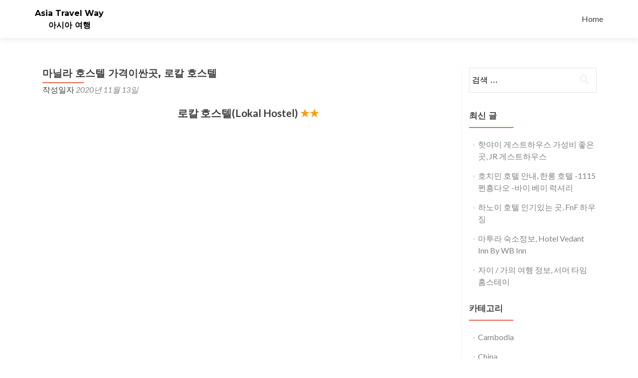

--- FILE ---
content_type: text/html; charset=UTF-8
request_url: https://asia.travelway.kr/philippines/%EB%A7%88%EB%8B%90%EB%9D%BC-%ED%98%B8%EC%8A%A4%ED%85%94-%EA%B0%80%EA%B2%A9%EC%9D%B4%EC%8B%BC%EA%B3%B3-%EB%A1%9C%EC%B9%BC-%ED%98%B8%EC%8A%A4%ED%85%94/
body_size: 7524
content:
<!DOCTYPE html>
<html lang="ko-KR">
<head>
<meta charset="UTF-8">
<meta name="viewport" content="width=device-width, initial-scale=1">
<meta http-equiv="X-UA-Compatible" content="IE=edge" />
<meta name="robots" content="index, follow, max-snippet:-1, max-image-preview:large, max-video-preview:-1" />
<meta name="description" content="로칼 호스텔(Lokal Hostel) ★★로칼 호스텔은 필리핀 마닐라에 있는 2.0성급 호스텔입니다.로칼 호스텔은 2.0성 호스텔이기 때문에  여행비용을 아낄 수 있는 장점이 있습니다.평점도 7.2점으로  좋기 때문에  다녀온 사람마다 만족하는 알 수 있습니다.필리핀 마닐라에서  자유여">
<meta property="og:title" content="마닐라 호스텔 가격이싼곳, 로칼 호스텔">
<meta property="og:description" content="로칼 호스텔(Lokal Hostel) ★★로칼 호스텔은 필리핀 마닐라에 있는 2.0성급 호스텔입니다.로칼 호스텔은 2.0성 호스텔이기 때문에  여행비용을 아낄 수 있는 장점이 있습니다.평점도 7.2점으로  좋기 때문에  다녀온 사람마다 만족하는 알 수 있습니다.필리핀 마닐라에서  자유여">
<meta property="og:type" content="article">
<meta property="og:site_name" content="Asia Travel Way" />
<meta property="og:url" content="https://asia.travelway.kr/philippines/%EB%A7%88%EB%8B%90%EB%9D%BC-%ED%98%B8%EC%8A%A4%ED%85%94-%EA%B0%80%EA%B2%A9%EC%9D%B4%EC%8B%BC%EA%B3%B3-%EB%A1%9C%EC%B9%BC-%ED%98%B8%EC%8A%A4%ED%85%94" />
<!--<meta property="og:image" content="/image.jpg" />-->
<meta property="og:locale" content="ko_KR" />
<link rel="profile" href="https://gmpg.org/xfn/11">
<link rel="pingback" href="https://asia.travelway.kr/xmlrpc.php">
<script>/*<![CDATA[*/var desktopModeSwitch = sessionStorage.desktopModeSwitch;if (desktopModeSwitch == "on") {
document.write('<meta name="viewport" content="width=1024, user-scalable=yes, initial-scale=1.0">')
} else {
document.write('<meta name="viewport" content="width=device-width, user-scalable=no, initial-scale=1.0">')
}
;/*]]>*/</script>
<meta name="HandheldFriendly" content="true" />
<!--<meta name="keywords" content=", ">-->
<title>마닐라 호스텔 가격이싼곳, 로칼 호스텔 &#8211; Asia Travel Way</title>
<meta name='robots' content='max-image-preview:large' />
<link rel='dns-prefetch' href='//asia.travelway.kr' />
<link rel='dns-prefetch' href='//fonts.googleapis.com' />
<link rel="alternate" type="application/rss+xml" title="Asia Travel Way &raquo; 피드" href="https://asia.travelway.kr/feed/" />
<link rel="alternate" type="application/rss+xml" title="Asia Travel Way &raquo; 댓글 피드" href="https://asia.travelway.kr/comments/feed/" />
<!-- <link rel='stylesheet' id='wp-block-library-css' href='https://asia.travelway.kr/wp-includes/css/dist/block-library/style.min.css?ver=6.6.1' type='text/css' media='all' /> -->
<link rel="stylesheet" type="text/css" href="//asia.travelway.kr/wp-content/cache/asia.travelway.kr/wpfc-minified/9idovr0g/hd76x.css" media="all"/>
<style id='classic-theme-styles-inline-css' type='text/css'>
/*! This file is auto-generated */
.wp-block-button__link{color:#fff;background-color:#32373c;border-radius:9999px;box-shadow:none;text-decoration:none;padding:calc(.667em + 2px) calc(1.333em + 2px);font-size:1.125em}.wp-block-file__button{background:#32373c;color:#fff;text-decoration:none}
</style>
<style id='global-styles-inline-css' type='text/css'>
:root{--wp--preset--aspect-ratio--square: 1;--wp--preset--aspect-ratio--4-3: 4/3;--wp--preset--aspect-ratio--3-4: 3/4;--wp--preset--aspect-ratio--3-2: 3/2;--wp--preset--aspect-ratio--2-3: 2/3;--wp--preset--aspect-ratio--16-9: 16/9;--wp--preset--aspect-ratio--9-16: 9/16;--wp--preset--color--black: #000000;--wp--preset--color--cyan-bluish-gray: #abb8c3;--wp--preset--color--white: #ffffff;--wp--preset--color--pale-pink: #f78da7;--wp--preset--color--vivid-red: #cf2e2e;--wp--preset--color--luminous-vivid-orange: #ff6900;--wp--preset--color--luminous-vivid-amber: #fcb900;--wp--preset--color--light-green-cyan: #7bdcb5;--wp--preset--color--vivid-green-cyan: #00d084;--wp--preset--color--pale-cyan-blue: #8ed1fc;--wp--preset--color--vivid-cyan-blue: #0693e3;--wp--preset--color--vivid-purple: #9b51e0;--wp--preset--gradient--vivid-cyan-blue-to-vivid-purple: linear-gradient(135deg,rgba(6,147,227,1) 0%,rgb(155,81,224) 100%);--wp--preset--gradient--light-green-cyan-to-vivid-green-cyan: linear-gradient(135deg,rgb(122,220,180) 0%,rgb(0,208,130) 100%);--wp--preset--gradient--luminous-vivid-amber-to-luminous-vivid-orange: linear-gradient(135deg,rgba(252,185,0,1) 0%,rgba(255,105,0,1) 100%);--wp--preset--gradient--luminous-vivid-orange-to-vivid-red: linear-gradient(135deg,rgba(255,105,0,1) 0%,rgb(207,46,46) 100%);--wp--preset--gradient--very-light-gray-to-cyan-bluish-gray: linear-gradient(135deg,rgb(238,238,238) 0%,rgb(169,184,195) 100%);--wp--preset--gradient--cool-to-warm-spectrum: linear-gradient(135deg,rgb(74,234,220) 0%,rgb(151,120,209) 20%,rgb(207,42,186) 40%,rgb(238,44,130) 60%,rgb(251,105,98) 80%,rgb(254,248,76) 100%);--wp--preset--gradient--blush-light-purple: linear-gradient(135deg,rgb(255,206,236) 0%,rgb(152,150,240) 100%);--wp--preset--gradient--blush-bordeaux: linear-gradient(135deg,rgb(254,205,165) 0%,rgb(254,45,45) 50%,rgb(107,0,62) 100%);--wp--preset--gradient--luminous-dusk: linear-gradient(135deg,rgb(255,203,112) 0%,rgb(199,81,192) 50%,rgb(65,88,208) 100%);--wp--preset--gradient--pale-ocean: linear-gradient(135deg,rgb(255,245,203) 0%,rgb(182,227,212) 50%,rgb(51,167,181) 100%);--wp--preset--gradient--electric-grass: linear-gradient(135deg,rgb(202,248,128) 0%,rgb(113,206,126) 100%);--wp--preset--gradient--midnight: linear-gradient(135deg,rgb(2,3,129) 0%,rgb(40,116,252) 100%);--wp--preset--font-size--small: 13px;--wp--preset--font-size--medium: 20px;--wp--preset--font-size--large: 36px;--wp--preset--font-size--x-large: 42px;--wp--preset--spacing--20: 0.44rem;--wp--preset--spacing--30: 0.67rem;--wp--preset--spacing--40: 1rem;--wp--preset--spacing--50: 1.5rem;--wp--preset--spacing--60: 2.25rem;--wp--preset--spacing--70: 3.38rem;--wp--preset--spacing--80: 5.06rem;--wp--preset--shadow--natural: 6px 6px 9px rgba(0, 0, 0, 0.2);--wp--preset--shadow--deep: 12px 12px 50px rgba(0, 0, 0, 0.4);--wp--preset--shadow--sharp: 6px 6px 0px rgba(0, 0, 0, 0.2);--wp--preset--shadow--outlined: 6px 6px 0px -3px rgba(255, 255, 255, 1), 6px 6px rgba(0, 0, 0, 1);--wp--preset--shadow--crisp: 6px 6px 0px rgba(0, 0, 0, 1);}:where(.is-layout-flex){gap: 0.5em;}:where(.is-layout-grid){gap: 0.5em;}body .is-layout-flex{display: flex;}.is-layout-flex{flex-wrap: wrap;align-items: center;}.is-layout-flex > :is(*, div){margin: 0;}body .is-layout-grid{display: grid;}.is-layout-grid > :is(*, div){margin: 0;}:where(.wp-block-columns.is-layout-flex){gap: 2em;}:where(.wp-block-columns.is-layout-grid){gap: 2em;}:where(.wp-block-post-template.is-layout-flex){gap: 1.25em;}:where(.wp-block-post-template.is-layout-grid){gap: 1.25em;}.has-black-color{color: var(--wp--preset--color--black) !important;}.has-cyan-bluish-gray-color{color: var(--wp--preset--color--cyan-bluish-gray) !important;}.has-white-color{color: var(--wp--preset--color--white) !important;}.has-pale-pink-color{color: var(--wp--preset--color--pale-pink) !important;}.has-vivid-red-color{color: var(--wp--preset--color--vivid-red) !important;}.has-luminous-vivid-orange-color{color: var(--wp--preset--color--luminous-vivid-orange) !important;}.has-luminous-vivid-amber-color{color: var(--wp--preset--color--luminous-vivid-amber) !important;}.has-light-green-cyan-color{color: var(--wp--preset--color--light-green-cyan) !important;}.has-vivid-green-cyan-color{color: var(--wp--preset--color--vivid-green-cyan) !important;}.has-pale-cyan-blue-color{color: var(--wp--preset--color--pale-cyan-blue) !important;}.has-vivid-cyan-blue-color{color: var(--wp--preset--color--vivid-cyan-blue) !important;}.has-vivid-purple-color{color: var(--wp--preset--color--vivid-purple) !important;}.has-black-background-color{background-color: var(--wp--preset--color--black) !important;}.has-cyan-bluish-gray-background-color{background-color: var(--wp--preset--color--cyan-bluish-gray) !important;}.has-white-background-color{background-color: var(--wp--preset--color--white) !important;}.has-pale-pink-background-color{background-color: var(--wp--preset--color--pale-pink) !important;}.has-vivid-red-background-color{background-color: var(--wp--preset--color--vivid-red) !important;}.has-luminous-vivid-orange-background-color{background-color: var(--wp--preset--color--luminous-vivid-orange) !important;}.has-luminous-vivid-amber-background-color{background-color: var(--wp--preset--color--luminous-vivid-amber) !important;}.has-light-green-cyan-background-color{background-color: var(--wp--preset--color--light-green-cyan) !important;}.has-vivid-green-cyan-background-color{background-color: var(--wp--preset--color--vivid-green-cyan) !important;}.has-pale-cyan-blue-background-color{background-color: var(--wp--preset--color--pale-cyan-blue) !important;}.has-vivid-cyan-blue-background-color{background-color: var(--wp--preset--color--vivid-cyan-blue) !important;}.has-vivid-purple-background-color{background-color: var(--wp--preset--color--vivid-purple) !important;}.has-black-border-color{border-color: var(--wp--preset--color--black) !important;}.has-cyan-bluish-gray-border-color{border-color: var(--wp--preset--color--cyan-bluish-gray) !important;}.has-white-border-color{border-color: var(--wp--preset--color--white) !important;}.has-pale-pink-border-color{border-color: var(--wp--preset--color--pale-pink) !important;}.has-vivid-red-border-color{border-color: var(--wp--preset--color--vivid-red) !important;}.has-luminous-vivid-orange-border-color{border-color: var(--wp--preset--color--luminous-vivid-orange) !important;}.has-luminous-vivid-amber-border-color{border-color: var(--wp--preset--color--luminous-vivid-amber) !important;}.has-light-green-cyan-border-color{border-color: var(--wp--preset--color--light-green-cyan) !important;}.has-vivid-green-cyan-border-color{border-color: var(--wp--preset--color--vivid-green-cyan) !important;}.has-pale-cyan-blue-border-color{border-color: var(--wp--preset--color--pale-cyan-blue) !important;}.has-vivid-cyan-blue-border-color{border-color: var(--wp--preset--color--vivid-cyan-blue) !important;}.has-vivid-purple-border-color{border-color: var(--wp--preset--color--vivid-purple) !important;}.has-vivid-cyan-blue-to-vivid-purple-gradient-background{background: var(--wp--preset--gradient--vivid-cyan-blue-to-vivid-purple) !important;}.has-light-green-cyan-to-vivid-green-cyan-gradient-background{background: var(--wp--preset--gradient--light-green-cyan-to-vivid-green-cyan) !important;}.has-luminous-vivid-amber-to-luminous-vivid-orange-gradient-background{background: var(--wp--preset--gradient--luminous-vivid-amber-to-luminous-vivid-orange) !important;}.has-luminous-vivid-orange-to-vivid-red-gradient-background{background: var(--wp--preset--gradient--luminous-vivid-orange-to-vivid-red) !important;}.has-very-light-gray-to-cyan-bluish-gray-gradient-background{background: var(--wp--preset--gradient--very-light-gray-to-cyan-bluish-gray) !important;}.has-cool-to-warm-spectrum-gradient-background{background: var(--wp--preset--gradient--cool-to-warm-spectrum) !important;}.has-blush-light-purple-gradient-background{background: var(--wp--preset--gradient--blush-light-purple) !important;}.has-blush-bordeaux-gradient-background{background: var(--wp--preset--gradient--blush-bordeaux) !important;}.has-luminous-dusk-gradient-background{background: var(--wp--preset--gradient--luminous-dusk) !important;}.has-pale-ocean-gradient-background{background: var(--wp--preset--gradient--pale-ocean) !important;}.has-electric-grass-gradient-background{background: var(--wp--preset--gradient--electric-grass) !important;}.has-midnight-gradient-background{background: var(--wp--preset--gradient--midnight) !important;}.has-small-font-size{font-size: var(--wp--preset--font-size--small) !important;}.has-medium-font-size{font-size: var(--wp--preset--font-size--medium) !important;}.has-large-font-size{font-size: var(--wp--preset--font-size--large) !important;}.has-x-large-font-size{font-size: var(--wp--preset--font-size--x-large) !important;}
:where(.wp-block-post-template.is-layout-flex){gap: 1.25em;}:where(.wp-block-post-template.is-layout-grid){gap: 1.25em;}
:where(.wp-block-columns.is-layout-flex){gap: 2em;}:where(.wp-block-columns.is-layout-grid){gap: 2em;}
:root :where(.wp-block-pullquote){font-size: 1.5em;line-height: 1.6;}
</style>
<!-- <link rel='stylesheet' id='zerif_bootstrap_style-css' href='https://asia.travelway.kr/wp-content/themes/zerif-lite/css/bootstrap.css?ver=6.6.1' type='text/css' media='all' /> -->
<!-- <link rel='stylesheet' id='zerif_fontawesome-css' href='https://asia.travelway.kr/wp-content/themes/zerif-lite/css/font-awesome.min.css?ver=v1' type='text/css' media='all' /> -->
<!-- <link rel='stylesheet' id='chld_thm_cfg_parent-css' href='https://asia.travelway.kr/wp-content/themes/zerif-lite/style.css?ver=6.6.1' type='text/css' media='all' /> -->
<link rel="stylesheet" type="text/css" href="//asia.travelway.kr/wp-content/cache/asia.travelway.kr/wpfc-minified/6llaoqvn/hd76x.css" media="all"/>
<link rel='stylesheet' id='zerif_font-css' href='//fonts.googleapis.com/css?family=Lato%3A300%2C400%2C700%2C400italic%7CMontserrat%3A400%2C700%7CHomemade+Apple&#038;subset=latin%2Clatin-ext' type='text/css' media='all' />
<link rel='stylesheet' id='zerif_font_all-css' href='//fonts.googleapis.com/css?family=Open+Sans%3A300%2C300italic%2C400%2C400italic%2C600%2C600italic%2C700%2C700italic%2C800%2C800italic&#038;subset=latin&#038;ver=6.6.1' type='text/css' media='all' />
<!-- <link rel='stylesheet' id='zerif_style-css' href='https://asia.travelway.kr/wp-content/themes/zerif-lite-child-asia/style.css?ver=1.8.5.29.1508143684' type='text/css' media='all' /> -->
<link rel="stylesheet" type="text/css" href="//asia.travelway.kr/wp-content/cache/asia.travelway.kr/wpfc-minified/7ndv52fx/hd76x.css" media="all"/>
<style id='zerif_style-inline-css' type='text/css'>
body.home.page:not(.page-template-template-frontpage) {
background-image: none !important;
}
</style>
<!-- <link rel='stylesheet' id='zerif_responsive_style-css' href='https://asia.travelway.kr/wp-content/themes/zerif-lite/css/responsive.css?ver=v1' type='text/css' media='all' /> -->
<link rel="stylesheet" type="text/css" href="//asia.travelway.kr/wp-content/cache/asia.travelway.kr/wpfc-minified/8iz9lqin/hd76x.css" media="all"/>
<!--[if lt IE 9]>
<link rel='stylesheet' id='zerif_ie_style-css' href='https://asia.travelway.kr/wp-content/themes/zerif-lite/css/ie.css?ver=v1' type='text/css' media='all' />
<![endif]-->
<script src='//asia.travelway.kr/wp-content/cache/asia.travelway.kr/wpfc-minified/9luoryb4/hd76x.js' type="text/javascript"></script>
<!-- <script type="text/javascript" src="https://asia.travelway.kr/wp-includes/js/jquery/jquery.min.js?ver=3.7.1" id="jquery-core-js"></script> -->
<!-- <script type="text/javascript" src="https://asia.travelway.kr/wp-includes/js/jquery/jquery-migrate.min.js?ver=3.4.1" id="jquery-migrate-js"></script> -->
<!--[if lt IE 9]>
<script type="text/javascript" src="https://asia.travelway.kr/wp-content/themes/zerif-lite/js/html5.js?ver=6.6.1" id="zerif_html5-js"></script>
<![endif]-->
<link rel="https://api.w.org/" href="https://asia.travelway.kr/wp-json/" /><link rel="alternate" title="JSON" type="application/json" href="https://asia.travelway.kr/wp-json/wp/v2/posts/5557" /><link rel="EditURI" type="application/rsd+xml" title="RSD" href="https://asia.travelway.kr/xmlrpc.php?rsd" />
<meta name="generator" content="WordPress 6.6.1" />
<link rel="canonical" href="https://asia.travelway.kr/philippines/%eb%a7%88%eb%8b%90%eb%9d%bc-%ed%98%b8%ec%8a%a4%ed%85%94-%ea%b0%80%ea%b2%a9%ec%9d%b4%ec%8b%bc%ea%b3%b3-%eb%a1%9c%ec%b9%bc-%ed%98%b8%ec%8a%a4%ed%85%94/" />
<link rel='shortlink' href='https://asia.travelway.kr/?p=5557' />
<link rel="alternate" title="oEmbed (JSON)" type="application/json+oembed" href="https://asia.travelway.kr/wp-json/oembed/1.0/embed?url=https%3A%2F%2Fasia.travelway.kr%2Fphilippines%2F%25eb%25a7%2588%25eb%258b%2590%25eb%259d%25bc-%25ed%2598%25b8%25ec%258a%25a4%25ed%2585%2594-%25ea%25b0%2580%25ea%25b2%25a9%25ec%259d%25b4%25ec%258b%25bc%25ea%25b3%25b3-%25eb%25a1%259c%25ec%25b9%25bc-%25ed%2598%25b8%25ec%258a%25a4%25ed%2585%2594%2F" />
<link rel="alternate" title="oEmbed (XML)" type="text/xml+oembed" href="https://asia.travelway.kr/wp-json/oembed/1.0/embed?url=https%3A%2F%2Fasia.travelway.kr%2Fphilippines%2F%25eb%25a7%2588%25eb%258b%2590%25eb%259d%25bc-%25ed%2598%25b8%25ec%258a%25a4%25ed%2585%2594-%25ea%25b0%2580%25ea%25b2%25a9%25ec%259d%25b4%25ec%258b%25bc%25ea%25b3%25b3-%25eb%25a1%259c%25ec%25b9%25bc-%25ed%2598%25b8%25ec%258a%25a4%25ed%2585%2594%2F&#038;format=xml" />
</head>
<body class="single single-post postid-5557 single-format-standard" >
<div id="mobilebgfix">
<div class="mobile-bg-fix-img-wrap">
<div class="mobile-bg-fix-img"></div>
</div>
<div class="mobile-bg-fix-whole-site">
<header id="home" class="header" itemscope="itemscope" itemtype="http://schema.org/WPHeader">
<div id="main-nav" class="navbar navbar-inverse bs-docs-nav" role="banner">
<div class="container">
<div class="navbar-header responsive-logo">
<button class="navbar-toggle collapsed" type="button" data-toggle="collapse" data-target=".bs-navbar-collapse">
<span class="sr-only">내비게이션 토글</span>
<span class="icon-bar"></span>
<span class="icon-bar"></span>
<span class="icon-bar"></span>
</button>
<div class="navbar-brand" itemscope itemtype="http://schema.org/Organization">
<div class="site-title-tagline-wrapper">
<div class="site-title">
<a href=" https://asia.travelway.kr/ ">
Asia Travel Way                                                </a>
</div>
<p class="site-description">
아시아 여행
</p> <!-- /.site-description -->
</div> <!-- /.site-title-tagline-wrapper -->
</div> <!-- /.navbar-brand -->
</div> <!-- /.navbar-header -->
<nav class="navbar-collapse bs-navbar-collapse collapse" id="site-navigation" itemscope itemtype="http://schema.org/SiteNavigationElement">
<a class="screen-reader-text skip-link" href="#content">콘텐츠로 바로가기</a>
<ul id="menu-menu-1" class="nav navbar-nav navbar-right responsive-nav main-nav-list"><li id="menu-item-81" class="menu-item menu-item-type-post_type menu-item-object-page menu-item-81"><a href="https://asia.travelway.kr/home/">Home</a></li>
</ul>	</nav>
</div> <!-- /.container -->
</div> <!-- /#main-nav -->
<!-- / END TOP BAR -->
<div class="clear"></div>
</header> <!-- / END HOME SECTION  -->
<div id="content" class="site-content">
<div class="container">
<div class="content-left-wrap col-md-9">
<div id="primary" class="content-area">
<main itemscope itemtype="http://schema.org/WebPageElement" itemprop="mainContentOfPage" id="main" class="site-main">
<article id="post-5557" class="post-5557 post type-post status-publish format-standard hentry category-philippines tag-11 tag-10 tag-12">
<header class="entry-header">
<h1 class="entry-title">마닐라 호스텔 가격이싼곳, 로칼 호스텔</h1>
<div class="entry-meta">
<span class="posted-on">작성일자 <a href="https://asia.travelway.kr/philippines/%eb%a7%88%eb%8b%90%eb%9d%bc-%ed%98%b8%ec%8a%a4%ed%85%94-%ea%b0%80%ea%b2%a9%ec%9d%b4%ec%8b%bc%ea%b3%b3-%eb%a1%9c%ec%b9%bc-%ed%98%b8%ec%8a%a4%ed%85%94/" rel="bookmark"><time class="entry-date published" datetime="2020-11-13T14:15:39+09:00">2020년 11월 13일</time></a> </ SPAN> <span class="byline">글쓴이 <span class="author vcard"><a class="url fn n" href="https://asia.travelway.kr/author/admin/">admin</a></span> </span>
</div><!-- .entry-meta -->
</header><!-- .entry-header -->
<div class="entry-content">
<div class="hs_01"><div class="contents"><div class="hotel_info">로칼 호스텔(Lokal Hostel) <span class="hotel_star">★★</span></div><br/><div class="main_image"><img decoding="async" src="https://pix1.agoda.net/hotelimages/545/545940/545940_16082412040045761928.jpg?s=312x"></div><br/><div class="intro">로칼 호스텔은 필리핀 마닐라에 있는 2.0성급 호스텔입니다.<br/>로칼 호스텔은 2.0성 호스텔이기 때문에  여행비용을 아낄 수 있는 장점이 있습니다.<br/>평점도 7.2점으로  좋기 때문에  다녀온 사람마다 만족하는 알 수 있습니다.<br/>필리핀 마닐라에서  자유여행 하실 분들은 로칼 호스텔에 대해서도 한번 체크해보세요.<br/></div><br/>
<div class="lowest_price">1박 최저가 <span class="price">8,469원</span> 부터 ~</div><br/>
<div class="lowest_price_link">
<a href="https://www.agoda.com/partners/partnersearch.aspx?hid=545940&#038;cid=1949401&#038;tag=price" target="_blank">숙소상세정보 및 특가상품 찾기☜</a></div><br/><br/><div class="description">여기(로칼 호스텔)는 마닐라의 좋은 위치에 자리잡고 있어 여행지의 모든 것들을 가까이서 즐길 수 있습니다.<br/> 다양한 시설과 서비스를 제공하는 이 곳에서 편안하게 숙박할 수 있습니다.<br/> 이 호스텔에는 와이파이 서비스, 매일 청소 서비스, 24시 프론트 데스크, 익스프레스 체크인/체크아웃, 여행 가방 보관소 등이 갖춰져 있습니다.<br/> 객실에는 편안한 숙박을 위한 모든 시설이 갖춰져 있으며, 일부 객실에 리넨, 라커, 거울, 타월, 옷장 등이 구비해 있습니다.<br/> 로칼 호스텔은 좋은 숙박 경험을 제공하기 위해 정원 등의 여가 시설을 제공합니다.<br/> 로칼 호스텔(로칼 호스텔)의 편리함과 안락함은 마닐라 여행을 완벽하게 만들어드립니다.<br/></div><br/><br/><br/><span class="link_btn"><a href="https://www.agoda.com/partners/partnersearch.aspx?hid=545940&#038;cid=1949401&#038;tag=button" target="_blank" style="link_btn"><span class="link_text">할인 가격 조회하기</span></a></span><br/><div class="tb_etc"><div class="tb_line"><div class="tb_left">체크아웃시간</div><div class="tb_right">12:00 PM</div></div><div class="tb_line"><div class="tb_left">상세주소</div><div class="tb_right">3F, 5023 P. Burgos St., Brgy. Poblacion, Makati City, Metro Manila</div></div></div><br/></div></div>
</div><!-- .entry-content -->
<footer class="entry-footer">
카테고리 <a href="https://asia.travelway.kr/category/philippines/" rel="category tag">Philippines</a> 태그 <a href="https://asia.travelway.kr/tag/%eb%a7%88%eb%8b%90%eb%9d%bc/" rel="tag">마닐라</a>, <a href="https://asia.travelway.kr/tag/%ed%95%84%eb%a6%ac%ed%95%80/" rel="tag">필리핀</a>, <a href="https://asia.travelway.kr/tag/%ed%98%b8%ed%85%94/" rel="tag">호텔</a>. <a href="https://asia.travelway.kr/philippines/%eb%a7%88%eb%8b%90%eb%9d%bc-%ed%98%b8%ec%8a%a4%ed%85%94-%ea%b0%80%ea%b2%a9%ec%9d%b4%ec%8b%bc%ea%b3%b3-%eb%a1%9c%ec%b9%bc-%ed%98%b8%ec%8a%a4%ed%85%94/" rel="bookmark">고유주소</a> 북마크.
</footer><!-- .entry-footer -->
</article><!-- #post-## -->
<nav class="navigation post-navigation" aria-label="글">
<h2 class="screen-reader-text">글 내비게이션</h2>
<div class="nav-links"><div class="nav-previous"><a href="https://asia.travelway.kr/korea/%ec%86%8d%ec%b4%88-%ed%98%b8%ed%85%94-%ec%95%88%eb%82%b4-%ec%9d%b4%ec%bd%94%eb%85%b8%eb%af%b8-%ed%98%b8%ed%85%94-%ec%86%8d%ec%b4%88/" rel="prev"><span class="meta-nav">&larr;</span> 속초 호텔 안내, 이코노미 호텔 속초</a></div><div class="nav-next"><a href="https://asia.travelway.kr/japan/%ea%b3%a0%ec%b9%98-%ed%98%b8%ed%85%94-%ea%b0%80%ea%b2%a9%ec%9d%b4%ec%8b%bc%ea%b3%b3-%ed%98%b8%ed%85%94-%ec%bd%94%ec%b9%98-%ed%94%8c%eb%9d%bc%ec%9e%90/" rel="next">고치 호텔 가격이싼곳, 호텔 코치 플라자 <span class="meta-nav">&rarr;</span></a></div></div>
</nav>				</main><!-- #main -->
</div><!-- #primary -->
</div><!-- .content-left-wrap -->
<div class="sidebar-wrap col-md-3 content-left-wrap">
<div id="secondary" class="widget-area" role="complementary">
<aside id="search-2" class="widget widget_search"><form role="search" method="get" class="search-form" action="https://asia.travelway.kr/">
<label>
<span class="screen-reader-text">검색:</span>
<input type="search" class="search-field" placeholder="검색 &hellip;" value="" name="s" />
</label>
<input type="submit" class="search-submit" value="검색" />
</form></aside>
<aside id="recent-posts-2" class="widget widget_recent_entries">
<h2 class="widget-title">최신 글</h2>
<ul>
<li>
<a href="https://asia.travelway.kr/thailand/%ed%95%ab%ec%95%bc%ec%9d%b4-%ea%b2%8c%ec%8a%a4%ed%8a%b8%ed%95%98%ec%9a%b0%ec%8a%a4-%ea%b0%80%ec%84%b1%eb%b9%84-%ec%a2%8b%ec%9d%80%ea%b3%b3-jr-%ea%b2%8c%ec%8a%a4%ed%8a%b8%ed%95%98%ec%9a%b0%ec%8a%a4/">핫야이 게스트하우스 가성비 좋은곳, JR 게스트하우스</a>
</li>
<li>
<a href="https://asia.travelway.kr/vietnam/%ed%98%b8%ec%b9%98%eb%af%bc-%ed%98%b8%ed%85%94-%ec%95%88%eb%82%b4-%ed%95%9c%eb%a1%b1-%ed%98%b8%ed%85%94-1115-%ec%a9%90%ed%9d%a5%eb%8b%a4%ec%98%a4-%eb%b0%94%ec%9d%b4-%eb%b2%a0%ec%9d%b4-%eb%9f%ad/">호치민 호텔 안내, 한롱 호텔 -1115 쩐흥다오 -바이 베이 럭셔리</a>
</li>
<li>
<a href="https://asia.travelway.kr/vietnam/%ed%95%98%eb%85%b8%ec%9d%b4-%ed%98%b8%ed%85%94-%ec%9d%b8%ea%b8%b0%ec%9e%88%eb%8a%94-%ea%b3%b3-fnf-%ed%95%98%ec%9a%b0%ec%a7%95/">하노이 호텔 인기있는 곳, FnF 하우징</a>
</li>
<li>
<a href="https://asia.travelway.kr/india/%eb%a7%88%ed%88%ac%eb%9d%bc-%ec%88%99%ec%86%8c%ec%a0%95%eb%b3%b4-hotel-vedant-inn-by-wb-inn/">마투라 숙소정보, Hotel Vedant Inn By WB Inn</a>
</li>
<li>
<a href="https://asia.travelway.kr/taiwan/%ec%9e%90%ec%9d%b4-%ea%b0%80%ec%9d%98-%ec%97%ac%ed%96%89-%ec%a0%95%eb%b3%b4-%ec%84%9c%eb%a8%b8-%ed%83%80%ec%9e%84-%ed%99%88%ec%8a%a4%ed%85%8c%ec%9d%b4/">자이 / 가의 여행 정보, 서머 타임 홈스테이</a>
</li>
</ul>
</aside><aside id="categories-2" class="widget widget_categories"><h2 class="widget-title">카테고리</h2>
<ul>
<li class="cat-item cat-item-26"><a href="https://asia.travelway.kr/category/cambodia/">Cambodia</a>
</li>
<li class="cat-item cat-item-19"><a href="https://asia.travelway.kr/category/china/">China</a>
</li>
<li class="cat-item cat-item-21"><a href="https://asia.travelway.kr/category/india/">India</a>
</li>
<li class="cat-item cat-item-20"><a href="https://asia.travelway.kr/category/indonesia/">Indonesia</a>
</li>
<li class="cat-item cat-item-7"><a href="https://asia.travelway.kr/category/japan/">Japan</a>
</li>
<li class="cat-item cat-item-23"><a href="https://asia.travelway.kr/category/korea/">Korea</a>
</li>
<li class="cat-item cat-item-25"><a href="https://asia.travelway.kr/category/malaysia/">Malaysia</a>
</li>
<li class="cat-item cat-item-27"><a href="https://asia.travelway.kr/category/myanmar/">Myanmar</a>
</li>
<li class="cat-item cat-item-8"><a href="https://asia.travelway.kr/category/philippines/">Philippines</a>
</li>
<li class="cat-item cat-item-176"><a href="https://asia.travelway.kr/category/sri-lanka/">Sri Lanka</a>
</li>
<li class="cat-item cat-item-24"><a href="https://asia.travelway.kr/category/taiwan/">Taiwan</a>
</li>
<li class="cat-item cat-item-18"><a href="https://asia.travelway.kr/category/thailand/">Thailand</a>
</li>
<li class="cat-item cat-item-22"><a href="https://asia.travelway.kr/category/vietnam/">Vietnam</a>
</li>
</ul>
</aside>
</div><!-- #secondary -->
</div><!-- .sidebar-wrap -->
</div><!-- .container -->

</div><!-- .site-content -->
<footer id="footer" itemscope="itemscope" itemtype="http://schema.org/WPFooter">
<div class="container">
</div> <!-- / END CONTAINER -->
</footer> <!-- / END FOOOTER  -->
</div><!-- mobile-bg-fix-whole-site -->
</div><!-- .mobile-bg-fix-wrap -->
<script type="text/javascript" src="https://asia.travelway.kr/wp-content/themes/zerif-lite/js/bootstrap.min.js?ver=20120206" id="zerif_bootstrap_script-js"></script>
<script type="text/javascript" src="https://asia.travelway.kr/wp-content/themes/zerif-lite/js/jquery.knob.js?ver=20120206" id="zerif_knob_nav-js"></script>
<script type="text/javascript" src="https://asia.travelway.kr/wp-content/themes/zerif-lite/js/smoothscroll.js?ver=20120206" id="zerif_smoothscroll-js"></script>
<script type="text/javascript" src="https://asia.travelway.kr/wp-content/themes/zerif-lite/js/scrollReveal.js?ver=20120206" id="zerif_scrollReveal_script-js"></script>
<script type="text/javascript" src="https://asia.travelway.kr/wp-content/themes/zerif-lite/js/zerif.js?ver=20120206" id="zerif_script-js"></script>
<script defer src="https://static.cloudflareinsights.com/beacon.min.js/vcd15cbe7772f49c399c6a5babf22c1241717689176015" integrity="sha512-ZpsOmlRQV6y907TI0dKBHq9Md29nnaEIPlkf84rnaERnq6zvWvPUqr2ft8M1aS28oN72PdrCzSjY4U6VaAw1EQ==" data-cf-beacon='{"version":"2024.11.0","token":"a9f89541e44646499f530f250aaca2d2","r":1,"server_timing":{"name":{"cfCacheStatus":true,"cfEdge":true,"cfExtPri":true,"cfL4":true,"cfOrigin":true,"cfSpeedBrain":true},"location_startswith":null}}' crossorigin="anonymous"></script>
</body>
</html><!-- WP Fastest Cache file was created in 0.041447162628174 seconds, on 24-01-26 4:14:58 --><!-- need to refresh to see cached version -->

--- FILE ---
content_type: application/javascript; charset=utf-8
request_url: https://asia.travelway.kr/wp-content/themes/zerif-lite/js/zerif.js?ver=20120206
body_size: 5963
content:
/* =================================

 LOADER

 =================================== */

// makes sure the whole site is loaded

jQuery(window).load(function() {

    // will first fade out the loading animation

    jQuery('.status').fadeOut();

    // will fade out the whole DIV that covers the website.

    jQuery('.preloader').delay(1000).fadeOut('slow');


    jQuery('.carousel').carousel('pause');

    // Focus styles for menus.
    jQuery( '.navbar-collapse' ).find( 'a' ).on( 'focus blur', function() {
        jQuery( this ).parents().toggleClass( 'link-focus' );
    });

    jQuery('.carousel-control').click(function() {
        this.blur();
    });

});

/*** DROPDOWN FOR MOBILE MENU */
var callback_mobile_dropdown = function () {

    if( jQuery( '.wr-megamenu-container' ).length <= 0 && jQuery( '.mega-menu-wrap' ).length <= 0  ) {
        var navLi = jQuery('#site-navigation li');
        navLi.each(function(){
            if ( jQuery(this).find('ul').length > 0 && !jQuery(this).hasClass('has_children') ){
                jQuery(this).addClass('has_children');
                jQuery(this).find('a').first().after('<p class="dropdownmenu"></p>');
            }
        });
        jQuery('.dropdownmenu').click(function(){
            if( jQuery(this).parent('li').hasClass('this-open') ){
                jQuery(this).parent('li').removeClass('this-open');
            }else{
                jQuery(this).parent('li').addClass('this-open');
            }
        });
        navLi.find('a').click(function(){
            jQuery('.navbar-toggle').addClass('collapsed');
            jQuery('#site-navigation .collapse').removeClass('in');
        });
    }

};
jQuery(document).ready(callback_mobile_dropdown);

jQuery(document).ready(function() {
    var current_height = jQuery('.header .container').height();
    jQuery('.header').css('min-height',current_height);

});


/* show/hide reCaptcha */
jQuery(document).ready(function() {

    var thisOpen = false;
    jQuery('.contact-form .form-control').each(function(){
        if ( jQuery(this).val().length > 0 ){
            thisOpen = true;
            jQuery('.zerif-g-recaptcha').css('display','block').delay(1000).css('opacity','1');
            return false;
        }
    });
    if ( thisOpen === false && (typeof jQuery('.contact-form textarea') !== 'undefined') && (jQuery('.contact-form textarea').length > 0) && (typeof jQuery('.contact-form textarea').val() !== 'undefined') && (jQuery('.contact-form textarea').val().length > 0) ) {
        thisOpen = true;
        jQuery('.zerif-g-recaptcha').css('display','block').delay(1000).css('opacity','1');
    }
    jQuery('.contact-form input, .contact-form textarea').focus(function(){
        if ( !jQuery('.zerif-g-recaptcha').hasClass('recaptcha-display') ) {
            jQuery('.zerif-g-recaptcha').css('display','block').delay(1000).css('opacity','1');
        }
    });

});

/* =================================

 ===  Bootstrap Fix              ====

 =================================== */

if (navigator.userAgent.match(/IEMobile\/10\.0/)) {

    var msViewportStyle = document.createElement('style');

    msViewportStyle.appendChild(

        document.createTextNode(

            '@-ms-viewport{width:auto!important}'

        )

    );

    document.querySelector('head').appendChild(msViewportStyle);

}

/* =================================

 ===  STICKY NAV                 ====

 =================================== */

jQuery(document).ready(function() {

    // Sticky Header - http://jqueryfordesigners.com/fixed-floating-elements/
	if( typeof jQuery('#main-nav') !== 'undefined' && typeof jQuery('#main-nav').offset() !== 'undefined' ) {
		var top = jQuery('#main-nav').offset().top - parseFloat(jQuery('#main-nav').css('margin-top').replace(/auto/, 0));
	}

    jQuery(window).scroll(function () {

        // what the y position of the scroll is

        var y = jQuery(this).scrollTop();



        // whether that's below the form

        if (y >= top) {

            // if so, ad the fixed class

            jQuery('#main-nav').addClass('fixed');

        } else {

            // otherwise remove it

            jQuery('#main-nav').removeClass('fixed');

        }

    });

});


/*=================================

 ===  SMOOTH SCROLL             ====

 =================================== */

jQuery(document).ready(function(){
    jQuery('#site-navigation a[href*="#"]:not([href="#"]), header.header a[href*="#"]:not([href="#"])').bind('click',function () {
        var headerHeight;
        var hash    = this.hash;
        var idName  = hash.substring(1);    // get id name
        var alink   = this;                 // this button pressed
        // check if there is a section that had same id as the button pressed
        if ( jQuery('section [id*=' + idName + ']').length > 0 && jQuery(window).width() >= 751 ){
            jQuery('#site-navigation .current').removeClass('current');
            jQuery(alink).parent('li').addClass('current');
        }else{
            jQuery('#site-navigation .current').removeClass('current');
        }
        if ( jQuery(window).width() >= 751 ) {
            headerHeight = jQuery('#main-nav').height();
        } else {
            headerHeight = 0;
        }
        if (location.pathname.replace(/^\//,'') === this.pathname.replace(/^\//,'') && location.hostname === this.hostname) {
            var target = jQuery(this.hash);
            target = target.length ? target : jQuery('[name=' + this.hash.slice(1) +']');
            if (target.length) {
                jQuery('html,body').animate({
                    scrollTop: target.offset().top - headerHeight + 10
                }, 1200);
                
                // Close dropdown menu on mobile, after an anchor is clicked
                if(  jQuery( '.navbar .navbar-collapse' ).hasClass( 'in' ) ) {
                    jQuery( '.navbar .navbar-collapse.in' ).removeClass( 'in' );
                }
                if ( jQuery( '.navbar li.dropdown' ).hasClass( 'open' ) ) {
                    jQuery( '.navbar li.dropdown.open' ).removeClass( 'open' );
                }

                return false; 
            }
        }
    });
});

jQuery(document).ready(function(){
    var headerHeight;
    jQuery('#site-navigation .current').removeClass('current');
    jQuery('#site-navigation a[href$="' + window.location.hash + '"]').parent('li').addClass('current');
    if ( jQuery(window).width() >= 751 ) {
        headerHeight = jQuery('#main-nav').height();
    } else {
        headerHeight = 0;
    }
    if (location.pathname.replace(/^\//,'') === window.location.pathname.replace(/^\//,'') && location.hostname === window.location.hostname) {
        var target = jQuery(window.location.hash);
        if (target.length) {
            jQuery('html,body').animate({
                scrollTop: target.offset().top - headerHeight + 10
            }, 1200);
            return false;
        }
    }
});

/* TOP NAVIGATION MENU SELECTED ITEMS */

function zerif_lite_scrolled() {

    if ( jQuery(window).width() >= 751 ) {

        var zerif_scrollTop = jQuery(window).scrollTop();       // cursor position
        var headerHeight = jQuery('#main-nav').outerHeight();   // header height
        var isInOneSection = 'no';                              // used for checking if the cursor is in one section or not

        // for all sections check if the cursor is inside a section
        jQuery('section, header').each( function() {
            var thisID = '#' + jQuery(this).attr('id');           // section id
            var zerif_offset = jQuery(this).offset().top;         // distance between top and our section
            var thisHeight  = jQuery(this).outerHeight();         // section height
            var thisBegin   = zerif_offset - headerHeight;                      // where the section begins
            var thisEnd     = zerif_offset + thisHeight - headerHeight;         // where the section ends

            // if position of the cursor is inside of the this section
            if ( zerif_scrollTop >= thisBegin && zerif_scrollTop <= thisEnd ) {
                isInOneSection = 'yes';
                jQuery('#site-navigation .current').removeClass('current');
                jQuery('#site-navigation a[href$="' + thisID + '"]').parent('li').addClass('current');    // find the menu button with the same ID section
                return false;
            }
            if (isInOneSection === 'no') {
                jQuery('#site-navigation .current').removeClass('current');
            }
        });
    }
}
jQuery(window).on('scroll',zerif_lite_scrolled);

jQuery(document).ready(function(){

    var jQuerywindow = jQuery(window);

    jQuery('div[data-type="background"], header[data-type="background"], section[data-type="background"]').each(function(){

        var jQuerybgobj = jQuery(this);

        jQuery(window).scroll(function() {

            var yPos = -(jQuerywindow.scrollTop() / jQuerybgobj.data('speed'));

            var coords = '50% '+ yPos + 'px';

            jQuerybgobj.css({

                backgroundPosition: coords

            });

        });

    });

});



/* ================================

 ===  KNOB                      ====

 ================================= */

jQuery(function() {

    jQuery('.skill1').knob({

        'max':100,

        'width': 64,

        'readOnly':true,

        'inputColor':' #FFFFFF ',

        'bgColor':' #222222 ',

        'fgColor':' #e96656 '

    });

    jQuery('.skill2').knob({

        'max':100,

        'width': 64,

        'readOnly':true,

        'inputColor':' #FFFFFF ',

        'bgColor':' #222222 ',

        'fgColor':' #34d293 '

    });

    jQuery('.skill3').knob({

        'max': 100,

        'width': 64,

        'readOnly': true,

        'inputColor':' #FFFFFF ',

        'bgColor':' #222222 ',

        'fgColor':' #3ab0e2 '

    });

    jQuery('.skill4').knob({

        'max': 100,

        'width': 64,

        'readOnly': true,

        'inputColor':' #FFFFFF ',

        'bgColor':' #222222 ',

        'fgColor':' #E7AC44 '

    });

});



/* ======================================

 ============ MOBILE NAV =============== */

jQuery('.navbar-toggle').on('click', function () {

    jQuery(this).toggleClass('active');

});


/* SETS THE HEADER HEIGHT */
jQuery(window).load(function(){
    setminHeightHeader();
});
jQuery(window).resize(function() {
    setminHeightHeader();
});
function setminHeightHeader()
{
    jQuery('#main-nav').css('min-height','75px');
    jQuery('.header').css('min-height','75px');
    var minHeight = parseInt( jQuery('#main-nav').height() );
    jQuery('#main-nav').css('min-height',minHeight);
    jQuery('.header').css('min-height',minHeight);
}
/* - */


/* STICKY FOOTER */
jQuery(window).load(fixFooterBottom);
jQuery(window).resize(fixFooterBottom);

function fixFooterBottom(){

    var header      = jQuery('header.header');
    var footer      = jQuery('footer#footer');
    var content     = jQuery('.site-content > .container');

    content.css('min-height', '1px');

    var headerHeight  = header.outerHeight();
    var footerHeight  = footer.outerHeight();
    var contentHeight = content.outerHeight();
    var windowHeight  = jQuery(window).height();

    var totalHeight = headerHeight + footerHeight + contentHeight;

    if (totalHeight<windowHeight){
        content.css('min-height', windowHeight - headerHeight - footerHeight );
    }else{
        content.css('min-height','1px');
    }
}


/*** CENTERED MENU */
var callback_menu_align = function () {

    var headerWrap    = jQuery('.header');
    var navWrap     = jQuery('#site-navigation');
    var logoWrap    = jQuery('.responsive-logo');
    var containerWrap   = jQuery('.container');
    var classToAdd    = 'menu-align-center';

    if ( headerWrap.hasClass(classToAdd) )
    {
        headerWrap.removeClass(classToAdd);
    }
    var logoWidth     = logoWrap.outerWidth();
    var menuWidth     = navWrap.outerWidth();
    var containerWidth  = containerWrap.width();

    if ( menuWidth + logoWidth > containerWidth ) {
        headerWrap.addClass(classToAdd);
    }
    else
    {
        if ( headerWrap.hasClass(classToAdd) )
        {
            headerWrap.removeClass(classToAdd);
        }
    }
};

jQuery(window).load(callback_menu_align);
jQuery(window).resize(callback_menu_align);

var isMobile = {
    Android: function() {
        return navigator.userAgent.match(/Android/i);
    },
    BlackBerry: function() {
        return navigator.userAgent.match(/BlackBerry/i);
    },
    iOS: function() {
        return navigator.userAgent.match(/iPhone|iPad|iPod/i);
    },
    Opera: function() {
        return navigator.userAgent.match(/Opera Mini/i);
    },
    Windows: function() {
        return navigator.userAgent.match(/IEMobile/i);
    },
    any: function() {
        return (isMobile.Android() || isMobile.BlackBerry() || isMobile.iOS() || isMobile.Opera() || isMobile.Windows());
    }
};

/* Rollover on mobile devices */
if( isMobile.any() ) {

    /* Our team section */
    jQuery('.team-member').on('click', function(){
        jQuery('.team-member-open').removeClass('team-member-open');
        jQuery(this).addClass('team-member-open');
        event.stopPropagation();
    });
    jQuery('html').click(function() {
        jQuery('.team-member-open').removeClass('team-member-open');
    });

    /* Portfolio section */
    jQuery(document).ready(function(){
        jQuery('.cbp-rfgrid li').prepend('<p class="cbp-rfgrid-tr"></p>');
    });
    jQuery('.cbp-rfgrid li').on('click', function(){
        if ( !jQuery(this).hasClass('cbp-rfgrid-open') ){
            jQuery('.cbp-rfgrid-tr').css('display','block');
            jQuery('.cbp-rfgrid-open').removeClass('cbp-rfgrid-open');

            jQuery(this).addClass('cbp-rfgrid-open');
            jQuery(this).find('.cbp-rfgrid-tr').css('display','none');
            event.stopPropagation();
        }
    });
    jQuery('html').click(function() {
        jQuery('.cbp-rfgrid-tr').css('display','block');
        jQuery('.cbp-rfgrid-open').removeClass('cbp-rfgrid-open');
    });

}

/* latest news */
jQuery(window).load(zerif_home_latest_news);
jQuery(window).resize(zerif_home_latest_news);
function zerif_home_latest_news(){
    if( jQuery( '#carousel-homepage-latestnews').length > 0 ) {
        jQuery( '#carousel-homepage-latestnews div.item' ).height('auto');
        if( isMobile.any() || (!isMobile.any() && jQuery('.container').outerWidth()>768) ) {

            if( jQuery( '#carousel-homepage-latestnews div.item' ).length < 2 ) {
                jQuery( '#carousel-homepage-latestnews > a' ).css('display','none');
            }
            var maxheight = 0;
            jQuery( '#carousel-homepage-latestnews div.item' ).each(function(){
                if( jQuery(this).height() > maxheight ) {
                    maxheight = jQuery(this).height();
                }
            });
            jQuery( '#carousel-homepage-latestnews div.item' ).height(maxheight);
        }
    }
}

/* fix for IE9 placeholders */

jQuery(document).ready(function(){

    if (document.createElement('input').placeholder === undefined) {

        jQuery('.contact-form input, .contact-form textarea').focus(function () {
            if ( (jQuery(this).attr('placeholder') !== '') && (jQuery(this).val() === jQuery(this).attr('placeholder')) ) {
                jQuery(this).val('').removeClass('zerif-hasPlaceholder');
            }
        }).blur(function () {
            if ( (jQuery(this).attr('placeholder') !== '') && (jQuery(this).val() === '' || (jQuery(this).val() === jQuery(this).attr('placeholder')))) {
                jQuery(this).val(jQuery(this).attr('placeholder')).addClass('zerif-hasPlaceholder');
            }
        });

        jQuery('.contact-form input').blur();
        jQuery('.contact-form textarea').blur();

        jQuery('form.contact-form').submit(function () {
            jQuery(this).find('.zerif-hasPlaceholder').each(function() { jQuery(this).val(''); });
        });
    }
});

/* Header section */
jQuery(window).load(parallax_effect);
jQuery(window).resize(parallax_effect);

function parallax_effect(){

    if( jQuery('#parallax_move').length>0 ) {
        var scene = document.getElementById('parallax_move');
        var window_width = jQuery(window).outerWidth();
        jQuery('#parallax_move').css({
            'width':            window_width + 120,
            'margin-left':      -60,
            'margin-top':       -60,
            'position':         'absolute',
        });
        var h = jQuery('header#home').outerHeight();
        jQuery('#parallax_move').children().each(function(){
            jQuery(this).css({
                'height': h+100,
            });
        });
        if( !isMobile.any() ) {
            var parallax = new Parallax(scene);
        } else {
            jQuery('#parallax_move').css({
                'z-index': '0',
            });
            jQuery('#parallax_move .layer').css({
                'position': 'absolute',
                'top': '0',
                'left': '0',
                'z-index': '1',
            });
        }
    }

}


/* testimonial Masonry style */
var window_width_old;
var exist_class = false;
jQuery(document).ready(function(){
    if( jQuery('.testimonial-masonry').length>0 ){
        exist_class = true;
        window_width_old = jQuery('.container').outerWidth();
        if( window_width_old < 970 ) {
            jQuery('.testimonial-masonry').zerifgridpinterest({columns: 1,selector: '.feedback-box'});
        } else {
            jQuery('.testimonial-masonry').zerifgridpinterest({columns: 3,selector: '.feedback-box'});
        }
    }
});

jQuery(window).resize(function() {
    if( window_width_old !== jQuery('.container').outerWidth() && exist_class === true ){
        window_width_old = jQuery('.container').outerWidth();
        if( window_width_old < 970 ) {
            jQuery('.testimonial-masonry').zerifgridpinterest({columns: 1,selector: '.feedback-box'});
        } else {
            jQuery('.testimonial-masonry').zerifgridpinterest({columns: 3,selector: '.feedback-box'});
        }
    }
});

;(function ($, window, document, undefined) {
    var defaults = {
        columns:                3,
        selector:               'div',
        excludeParentClass:     '',
    };
    function ZerifGridPinterest(element, options) {
        this.element    = element;
        this.options    = $.extend({}, defaults, options);
        this.defaults   = defaults;
        this.init();
    }
    ZerifGridPinterest.prototype.init = function () {
        var self            = this,
            $container      = $(this.element);
        $select_options = $(this.element).children();
        self.make_magic( $container, $select_options );
    };
    ZerifGridPinterest.prototype.make_magic = function (container) {
        var self            = this;
        $container      = $(container),
            columns_height  = [],
            prefix          = 'zerif',
            unique_class    = prefix + '_grid_' + self.make_unique();
        local_class     = prefix + '_grid';
        var classname;
        var substr_index    = this.element.className.indexOf(prefix+'_grid_');
        if( substr_index>-1 ) {
            classname = this.element.className.substr( 0, this.element.className.length-unique_class.length-local_class.length-2 );
        } else {
            classname = this.element.className;
        }
        var my_id;
        if( this.element.id === '' ) {
            my_id = prefix+'_id_' + self.make_unique();
        } else {
            my_id = this.element.id;
        }
        $container.after('<div id="' + my_id + '" class="' + classname + ' ' + local_class + ' ' + unique_class + '"></div>');
        var i;
        for(i=1; i<=this.options.columns; i++){
            columns_height.push(0);
            var first_cols = '';
            var last_cols = '';
            if( i%self.options.columns == 1 ) { first_cols = prefix + '_grid_first'; }
            if( i%self.options.columns == 0 ) { first_cols = prefix + '_grid_last'; }
            $('.'+unique_class).append('<div class="' + prefix + '_grid_col_' + this.options.columns +' ' + prefix + '_grid_column_' + i +' ' + first_cols + ' ' + last_cols + '"></div>');
        }
        if( this.element.className.indexOf(local_class)<0 ){
            $container.children(this.options.selector).each(function(index){
                var min = Math.min.apply(null,columns_height);
                var this_index = columns_height.indexOf(min)+1;
                $(this).attr(prefix+'grid-attr','this-'+index).appendTo('.'+unique_class +' .' + prefix + '_grid_column_'+this_index);
                columns_height[this_index-1] = $('.'+unique_class +' .' + prefix + '_grid_column_'+this_index).height();
            });
        } else {
            var no_boxes = $container.find(this.options.selector).length;
            var i;
            for( i=0; i<no_boxes; i++ ){
                var min = Math.min.apply(null,columns_height);
                var this_index = columns_height.indexOf(min)+1;
                $('#'+this.element.id).find('['+prefix+'grid-attr="this-'+i+'"]').appendTo('.'+unique_class +' .' + prefix + '_grid_column_'+this_index);
                columns_height[this_index-1] = $('.'+unique_class +' .' + prefix + '_grid_column_'+this_index).height();
            }
        }
        $container.remove();
    }
    ZerifGridPinterest.prototype.make_unique = function () {
        var text = '';
        var possible = 'ABCDEFGHIJKLMNOPQRSTUVWXYZabcdefghijklmnopqrstuvwxyz0123456789';
        for( var i=0; i<10; i++ )
            text += possible.charAt(Math.floor(Math.random() * possible.length));
        return text;
    }
    $.fn.zerifgridpinterest = function (options) {
        return this.each(function () {
            var value = '';
            if (!$.data(this, value)) {
                $.data(this, value, new ZerifGridPinterest(this, options) );
            }
        });
    }
})(jQuery);


/* mobile background fix */
var initHeight  = 0,
    initWidth   = 0;
var initViewMode,
    onlyInit = true; 
jQuery( document ).ready( function() { 
    initViewMode = type_view();
    mobile_bg_fix();
} );
jQuery( window ).resize( mobile_bg_fix );

function mobile_bg_fix() {
    if( isMobile.any() && jQuery( 'body.custom-background' ) ){
        var viewMode = type_view();
        if ( initViewMode !== viewMode || onlyInit == true ) {
            jQuery( '.mobile-bg-fix-img' ).css( {
                'width' : window.innerWidth,
                'height': window.innerHeight + 100
            } );
            initViewMode = viewMode;
            if ( onlyInit == true ) { 
                onlyInit = false; 
                bodyClass   = jQuery( 'body.custom-background' );
                imgURL      = bodyClass.css( 'background-image' );
                imgSize     = bodyClass.css( 'background-size' );
                imgPosition = bodyClass.css( 'background-position' );
                imgRepeat   = bodyClass.css( 'background-repeat' );
                jQuery( '#mobilebgfix' ).addClass( 'mobile-bg-fix-wrap' ).find( '.mobile-bg-fix-img' ).css( {
                    'background-size':      imgSize,
                    'background-position':  imgPosition,
                    'background-repeat':    imgRepeat,
                    'background-image':     imgURL
                    } );
                if( !imgURL ) {
                    jQuery('.mobile-bg-fix-wrap .mobile-bg-fix-img-wrap' ).css('display','none');
                }
            }
        }
    }
}

function type_view() {
    var initHeight  = window.innerHeight;
    var initWidth   = window.innerWidth;
    if ( initWidth <= initHeight ) {
        return 'portrait';
    }
    return 'landscape';
}



/* Menu levels */
;(function ($, window) {
    var defaults = {
        // 'true'   -> if there is a big submenu all submenu will be aligned to the right
        // 'false'  -> Only big submenu will be aligned to the right
        allItems: false,
      };
    function ZerifSubmenuOrientation(element, options) {
      this.element  = element;
      this.options  = $.extend({}, defaults, options);
      this.defaults = defaults;
      this.init();
    }
    ZerifSubmenuOrientation.prototype.init = function () {
      var self            = this,
          $container      = $(this.element),
          $select_options = $(this.element).children();
      var resize_finish;
      if( self.options.allItems !== true ) {
        $(window).resize(function() {
            clearTimeout(resize_finish);
            resize_finish = setTimeout( function () {
                self.make_magic($container, $select_options);
            }, 11);
        });
      }
      self.make_magic($container, $select_options);
      if( self.options.allItems !== true ) {
        setTimeout(function() {
            $(window).resize();
        }, 500);
      }
    };
    ZerifSubmenuOrientation.prototype.make_magic = function (container, select_options) {
      var self            = this,
          $container      = $(container),
          $select_options = $(select_options);
      var itemWrap;
      if( $container[0].tagName == 'UL' ) {
        itemWrap = $container[0];
      } else {
        itemWrap = $container.find( 'ul' )[0];
      }
      var windowsWidth = window.innerWidth;
	  if( typeof itemWrap !== 'undefined' ) {
		  var itemId = '#' + itemWrap.id;
		  $( itemId ).children( 'li' ).each( function() {
			if ( this.id == '' ) { return; }
			var max_deep = self.max_deep( '#'+this.id );
			var offsetLeft        = $( '#'+this.id ).offset().left;
			var submenuWidthItem  = $( '#'+this.id ).find( 'ul' ).width();
			var submenuTotalWidth = max_deep * submenuWidthItem;
			if( submenuTotalWidth > 0 && windowsWidth < offsetLeft + submenuTotalWidth ) {
			  if( self.options.allItems === true ) {
				$( '#'+itemWrap.id ).addClass( 'menu-item-open-left-all' );
				return false;
			  }
			  $( '#'+this.id ).addClass( 'menu-item-open-left' );
			} else if( $( '#'+this.id ).hasClass( 'menu-item-open-left' ) ) {
			  $( '#'+this.id ).removeClass( 'menu-item-open-left' );
			}
		  } );
	  }
    };
    ZerifSubmenuOrientation.prototype.max_deep = function ( item ) {
      var maxDepth      = -1, 
          currentDepth  = -1;
      $( item + ' li:not(:has(ul))').each(function() {
        currentDepth = $(this).parents('ul').length;
        if (currentDepth > maxDepth) {
           maxDepth = currentDepth;
        }
      });
      return maxDepth - 1;
    }
    $.fn.zerifsubmenuorientation = function (options) {
      return this.each(function () {
        var value = '';
          if (!$.data(this, value)) {
              $.data(this, value, new ZerifSubmenuOrientation(this, options) );
          }
      });
    }
})(jQuery,window);
jQuery( document ).ready( function() {
  jQuery( '#site-navigation' ).zerifsubmenuorientation();
} );


--- FILE ---
content_type: application/javascript; charset=utf-8
request_url: https://asia.travelway.kr/wp-content/themes/zerif-lite/js/jquery.knob.js?ver=20120206
body_size: 5116
content:
/*!jQuery Knob*/

/**

 * Downward compatible, touchable dial

 *

 * Version: 1.2.0 (15/07/2012)

 * Requires: jQuery v1.7+

 *

 * Copyright (c) 2012 Anthony Terrien

 * Under MIT and GPL licenses:

 *  http://www.opensource.org/licenses/mit-license.php

 *  http://www.gnu.org/licenses/gpl.html

 *

 * Thanks to vor, eskimoblood, spiffistan, FabrizioC

 */

(function($) {



    /**

     * Kontrol library

     */

    "use strict";



    /**

     * Definition of globals and core

     */

    var k = {}, // kontrol

        max = Math.max,

        min = Math.min;



    k.c = {};

    k.c.d = $(document);

    k.c.t = function (e) {

        return e.originalEvent.touches.length - 1;

    };



    /**

     * Kontrol Object

     *

     * Definition of an abstract UI control

     *

     * Each concrete component must call this one.

     * <code>

     * k.o.call(this);

     * </code>

     */

    k.o = function () {

        var s = this;



        this.o = null; // array of options

        this.$ = null; // jQuery wrapped element

        this.i = null; // mixed HTMLInputElement or array of HTMLInputElement

        this.g = null; // deprecated 2D graphics context for 'pre-rendering'

        this.v = null; // value ; mixed array or integer

        this.cv = null; // change value ; not commited value

        this.x = 0; // canvas x position

        this.y = 0; // canvas y position

        this.w = 0; // canvas width

        this.h = 0; // canvas height

        this.$c = null; // jQuery canvas element

        this.c = null; // rendered canvas context

        this.t = 0; // touches index

        this.isInit = false;

        this.fgColor = null; // main color

        this.pColor = null; // previous color

        this.dH = null; // draw hook

        this.cH = null; // change hook

        this.eH = null; // cancel hook

        this.rH = null; // release hook

        this.scale = 1; // scale factor

        this.relative = false;

        this.relativeWidth = false;

        this.relativeHeight = false;

        this.$div = null; // component div



        this.run = function () {

            var cf = function (e, conf) {

                var k;

                for (k in conf) {

                    s.o[k] = conf[k];

                }

                s.init();

                s._configure()

                 ._draw();

            };



            if(this.$.data('kontroled')) return;

            this.$.data('kontroled', true);



            this.extend();

            this.o = $.extend(

                {

                    // Config

                    min : this.$.data('min') || 0,

                    max : this.$.data('max') || 100,

                    stopper : true,

                    readOnly : this.$.data('readonly') || (this.$.attr('readonly') == 'readonly'),



                    // UI

                    cursor : (this.$.data('cursor') === true && 30)

                                || this.$.data('cursor')

                                || 0,

                    thickness : (

                                this.$.data('thickness')

                                && Math.max(Math.min(this.$.data('thickness'), 1), 0.01)

                                )

                                || 0.35,

                    lineCap : this.$.data('linecap') || 'butt',

                    width : this.$.data('width') || 200,

                    height : this.$.data('height') || 200,

                    displayInput : this.$.data('displayinput') == null || this.$.data('displayinput'),

                    displayPrevious : this.$.data('displayprevious'),

                    fgColor : this.$.data('fgcolor') || '#87CEEB',

                    inputColor: this.$.data('inputcolor'),

                    font: this.$.data('font') || 'Arial',

                    fontWeight: this.$.data('font-weight') || 'bold',

                    inline : false,

                    step : this.$.data('step') || 1,



                    // Hooks

                    draw : null, // function () {}

                    change : null, // function (value) {}

                    cancel : null, // function () {}

                    release : null, // function (value) {}

                    error : null // function () {}

                }, this.o

            );



            // finalize options

            if(!this.o.inputColor) {

                this.o.inputColor = this.o.fgColor;

            }



            // routing value

            if(this.$.is('fieldset')) {



                // fieldset = array of integer

                this.v = {};

                this.i = this.$.find('input')

                this.i.each(function(k) {

                    var $this = $(this);

                    s.i[k] = $this;

                    s.v[k] = $this.val();



                    $this.bind(

                        'change keyup'

                        , function () {

                            var val = {};

                            val[k] = $this.val();

                            s.val(val);

                        }

                    );

                });

                this.$.find('legend').remove();



            } else {



                // input = integer

                this.i = this.$;

                this.v = this.$.val();

                (this.v == '') && (this.v = this.o.min);



                this.$.bind(

                    'change keyup'

                    , function () {

                        s.val(s._validate(s.$.val()));

                    }

                );



            }



            (!this.o.displayInput) && this.$.hide();



            // adds needed DOM elements (canvas, div)

            this.$c = $(document.createElement('canvas'));

            if (typeof G_vmlCanvasManager !== 'undefined') {

              G_vmlCanvasManager.initElement(this.$c[0]);

            }

            this.c = this.$c[0].getContext ? this.$c[0].getContext('2d') : null;

            if (!this.c) {

                this.o.error && this.o.error();

                return;

            }



            // hdpi support

            this.scale = (window.devicePixelRatio || 1) /

                        (

                            this.c.webkitBackingStorePixelRatio ||

                            this.c.mozBackingStorePixelRatio ||

                            this.c.msBackingStorePixelRatio ||

                            this.c.oBackingStorePixelRatio ||

                            this.c.backingStorePixelRatio || 1

                        );



            // detects relative width / height

            this.relativeWidth = ((this.o.width % 1 !== 0)

                                    && this.o.width.indexOf('%'));

            this.relativeHeight = ((this.o.height % 1 !== 0)

                                    && this.o.height.indexOf('%'));



            this.relative = (this.relativeWidth || this.relativeHeight);



            // wraps all elements in a div

            this.$div = $('<div style="'

                        + (this.o.inline ? 'display:inline;' : '')

                        + '"></div>');



            this.$.wrap(this.$div).before(this.$c);

            this.$div = this.$.parent();



            // computes size and carves the component

            this._carve();



            // prepares props for transaction

            if (this.v instanceof Object) {

                this.cv = {};

                this.copy(this.v, this.cv);

            } else {

                this.cv = this.v;

            }



            // binds configure event

            this.$

                .bind("configure", cf)

                .parent()

                .bind("configure", cf);



            // finalize init

            this._listen()

                ._configure()

                ._xy()

                .init();



            this.isInit = true;



            // the most important !

            this._draw();



            return this;

        };



        this._carve = function() {

            if(this.relative) {

                var w = this.relativeWidth

                            ? this.$div.parent().width()

                                * parseInt(this.o.width) / 100

                            : this.$div.parent().width(),

                    h = this.relativeHeight

                            ? this.$div.parent().height()

                                * parseInt(this.o.height) / 100

                            : this.$div.parent().height();



                // apply relative

                this.w = this.h = Math.min(w, h);

            } else {

                this.w = this.o.width;

                this.h = this.o.height;

            }



            // finalize div

            this.$div.css({

                'width': this.w + 'px',

                'height': this.h + 'px'

            });



            // finalize canvas with computed width

            this.$c.attr({

                width: this.w,

                height: this.h

            });



            // scaling

            if (this.scale !== 1) {

                this.$c[0].width = this.$c[0].width * this.scale;

                this.$c[0].height = this.$c[0].height * this.scale;

                this.$c.width(this.w);

                this.$c.height(this.h);

            }



            return this;

        }



        this._draw = function () {



            // canvas pre-rendering

            var d = true;



            s.g = s.c;



            s.clear();



            s.dH

            && (d = s.dH());



            (d !== false) && s.draw();



        };



        this._touch = function (e) {



            var touchMove = function (e) {



                var v = s.xy2val(

                            e.originalEvent.touches[s.t].pageX,

                            e.originalEvent.touches[s.t].pageY

                            );

                s.change(s._validate(v));

                s._draw();

            };



            // get touches index

            this.t = k.c.t(e);



            // First touch

            touchMove(e);



            // Touch events listeners

            k.c.d

                .bind("touchmove.k", touchMove)

                .bind(

                    "touchend.k"

                    , function () {

                        k.c.d.unbind('touchmove.k touchend.k');



                        if (

                            s.rH

                            && (s.rH(s.cv) === false)

                        ) return;



                        s.val(s.cv);

                    }

                );



            return this;

        };



        this._mouse = function (e) {



            var mouseMove = function (e) {

                var v = s.xy2val(e.pageX, e.pageY);

                s.change(s._validate(v));

                s._draw();

            };



            // First click

            mouseMove(e);



            // Mouse events listeners

            k.c.d

                .bind("mousemove.k", mouseMove)

                .bind(

                    // Escape key cancel current change

                    "keyup.k"

                    , function (e) {

                        if (e.keyCode === 27) {

                            k.c.d.unbind("mouseup.k mousemove.k keyup.k");



                            if (

                                s.eH

                                && (s.eH() === false)

                            ) return;



                            s.cancel();

                        }

                    }

                )

                .bind(

                    "mouseup.k"

                    , function (e) {

                        k.c.d.unbind('mousemove.k mouseup.k keyup.k');



                        if (

                            s.rH

                            && (s.rH(s.cv) === false)

                        ) return;



                        s.val(s.cv);

                    }

                );



            return this;

        };



        this._xy = function () {

            var o = this.$c.offset();

            this.x = o.left;

            this.y = o.top;

            return this;

        };



        this._listen = function () {



            if (!this.o.readOnly) {

                this.$c

                    .bind(

                        "mousedown"

                        , function (e) {

                            e.preventDefault();

                            s._xy()._mouse(e);

                         }

                    )

                    .bind(

                        "touchstart"

                        , function (e) {

                            e.preventDefault();

                            s._xy()._touch(e);

                         }

                    );



                this.listen();

            } else {

                this.$.attr('readonly', 'readonly');

            }



            if(this.relative) {

                $(window).resize(function() {

                    s._carve()

                     .init();

                    s._draw();

                });

            }



            return this;

        };



        this._configure = function () {



            // Hooks

            if (this.o.draw) this.dH = this.o.draw;

            if (this.o.change) this.cH = this.o.change;

            if (this.o.cancel) this.eH = this.o.cancel;

            if (this.o.release) this.rH = this.o.release;



            if (this.o.displayPrevious) {

                this.pColor = this.h2rgba(this.o.fgColor, "0.4");

                this.fgColor = this.h2rgba(this.o.fgColor, "0.6");

            } else {

                this.fgColor = this.o.fgColor;

            }



            return this;

        };



        this._clear = function () {

            this.$c[0].width = this.$c[0].width;

        };



        this._validate = function(v) {

            return (~~ (((v < 0) ? -0.5 : 0.5) + (v/this.o.step))) * this.o.step;

        };



        // Abstract methods

        this.listen = function () {}; // on start, one time

        this.extend = function () {}; // each time configure triggered

        this.init = function () {}; // each time configure triggered

        this.change = function (v) {}; // on change

        this.val = function (v) {}; // on release

        this.xy2val = function (x, y) {}; //

        this.draw = function () {}; // on change / on release

        this.clear = function () { this._clear(); };



        // Utils

        this.h2rgba = function (h, a) {

            var rgb;

            h = h.substring(1,7)

            rgb = [parseInt(h.substring(0,2),16)

                   ,parseInt(h.substring(2,4),16)

                   ,parseInt(h.substring(4,6),16)];

            return "rgba(" + rgb[0] + "," + rgb[1] + "," + rgb[2] + "," + a + ")";

        };



        this.copy = function (f, t) {

            for (var i in f) { t[i] = f[i]; }

        };

    };





    /**

     * k.Dial

     */

    k.Dial = function () {

        k.o.call(this);



        this.startAngle = null;

        this.xy = null;

        this.radius = null;

        this.lineWidth = null;

        this.cursorExt = null;

        this.w2 = null;

        this.PI2 = 2*Math.PI;



        this.extend = function () {

            this.o = $.extend(

                {

                    bgColor : this.$.data('bgcolor') || '#EEEEEE',

                    angleOffset : this.$.data('angleoffset') || 0,

                    angleArc : this.$.data('anglearc') || 360,

                    inline : true

                }, this.o

            );

        };



        this.val = function (v) {

            if (null != v) {

                this.cv = this.o.stopper ? max(min(v, this.o.max), this.o.min) : v;

		this.v = this.cv;

                this.$.val(this.v);

                this._draw();

            } else {

                return this.v;

            }

        };



        this.xy2val = function (x, y) {

            var a, ret;



            a = Math.atan2(

                        x - (this.x + this.w2)

                        , - (y - this.y - this.w2)

                    ) - this.angleOffset;



            if(this.angleArc != this.PI2 && (a < 0) && (a > -0.5)) {

                // if isset angleArc option, set to min if .5 under min

                a = 0;

            } else if (a < 0) {

                a += this.PI2;

            }



            ret = ~~ (0.5 + (a * (this.o.max - this.o.min) / this.angleArc))

                    + this.o.min;



            this.o.stopper

            && (ret = max(min(ret, this.o.max), this.o.min));



            return ret;

        };



        this.listen = function () {

            // bind MouseWheel

            var s = this, mwTimerStop, mwTimerRelease,

                mw = function (e) {

                            e.preventDefault();



                            var ori = e.originalEvent

                                ,deltaX = ori.detail || ori.wheelDeltaX

                                ,deltaY = ori.detail || ori.wheelDeltaY

                                ,v = s._validate(s.$.val())

                                    + (deltaX>0 || deltaY>0 ? s.o.step : deltaX<0 || deltaY<0 ? -s.o.step : 0);



                            v = max(min(v, s.o.max), s.o.min);

                            

                            s.val(v);



                            if(s.rH) {

                                // Handle mousewheel stop

                                clearTimeout(mwTimerStop);

                                mwTimerStop = setTimeout(function() {

                                    s.rH(v);

                                    mwTimerStop = null;

                                }, 100);



                                // Handle mousewheel releases

                                if(!mwTimerRelease) {

                                    mwTimerRelease = setTimeout(function() {

                                        if(mwTimerStop) s.rH(v);

                                        mwTimerRelease = null;

                                    }, 200);

                                }

                            }

                        }

                , kval, to, m = 1, kv = {37:-s.o.step, 38:s.o.step, 39:s.o.step, 40:-s.o.step};



            this.$

                .bind(

                    "keydown"

                    ,function (e) {

                        var kc = e.keyCode;



                        // numpad support

                        if(kc >= 96 && kc <= 105) {

                            kc = e.keyCode = kc - 48;

                        }



                        kval = parseInt(String.fromCharCode(kc));



                        if (isNaN(kval)) {



                            (kc !== 13)         // enter

                            && (kc !== 8)       // bs

                            && (kc !== 9)       // tab

                            && (kc !== 189)     // -

                            && e.preventDefault();



                            // arrows

                            if ($.inArray(kc,[37,38,39,40]) > -1) {

                                e.preventDefault();



                                var v = parseInt(s.$.val()) + kv[kc] * m;



                                s.o.stopper

                                && (v = max(min(v, s.o.max), s.o.min));



                                s.change(v);

                                s._draw();



                                // long time keydown speed-up

                                to = window.setTimeout(

                                    function () { m*=2; }

                                    ,30

                                );

                            }

                        }

                    }

                )

                .bind(

                    "keyup"

                    ,function (e) {

                        if (isNaN(kval)) {

                            if (to) {

                                window.clearTimeout(to);

                                to = null;

                                m = 1;

                                s.val(s.$.val());

                            }

                        } else {

                            // kval postcond

                            (s.$.val() > s.o.max && s.$.val(s.o.max))

                            || (s.$.val() < s.o.min && s.$.val(s.o.min));

                        }



                    }

                );



            this.$c.bind("mousewheel DOMMouseScroll", mw);

            this.$.bind("mousewheel DOMMouseScroll", mw)

        };



        this.init = function () {



            if (

                this.v < this.o.min

                || this.v > this.o.max

            ) this.v = this.o.min;



            this.$.val(this.v);

            this.w2 = this.w / 2;

            this.cursorExt = this.o.cursor / 100;

            this.xy = this.w2 * this.scale;

            this.lineWidth = this.xy * this.o.thickness;

            this.lineCap = this.o.lineCap;

            this.radius = this.xy - this.lineWidth / 2;



            this.o.angleOffset

            && (this.o.angleOffset = isNaN(this.o.angleOffset) ? 0 : this.o.angleOffset);



            this.o.angleArc

            && (this.o.angleArc = isNaN(this.o.angleArc) ? this.PI2 : this.o.angleArc);



            // deg to rad

            this.angleOffset = this.o.angleOffset * Math.PI / 180;

            this.angleArc = this.o.angleArc * Math.PI / 180;



            // compute start and end angles

            this.startAngle = 1.5 * Math.PI + this.angleOffset;

            this.endAngle = 1.5 * Math.PI + this.angleOffset + this.angleArc;



            var s = max(

                            String(Math.abs(this.o.max)).length

                            , String(Math.abs(this.o.min)).length

                            , 2

                            ) + 2;



            this.o.displayInput

                && this.i.css({

                        'width' : ((this.w / 2 + 4) >> 0) + 'px'

                        ,'height' : ((this.w / 3) >> 0) + 'px'

                        ,'position' : 'absolute'

                        ,'vertical-align' : 'middle'

                        ,'margin-top' : ((this.w / 3) >> 0) + 'px'

                        ,'margin-left' : '-' + ((this.w * 3 / 4 + 2) >> 0) + 'px'

                        ,'border' : 0

                        ,'background' : 'none'

                        ,'font' : this.o.fontWeight + ' ' + ((this.w / s) >> 0) + 'px ' + this.o.font

                        ,'text-align' : 'center'

                        ,'color' : this.o.inputColor || this.o.fgColor

                        ,'padding' : '0px'

                        ,'-webkit-appearance': 'none'

                        })

                || this.i.css({

                        'width' : '0px'

                        ,'visibility' : 'hidden'

                        });

        };



        this.change = function (v) {

            if (v == this.cv) return;

            this.cv = v;

            if (

                this.cH

                && (this.cH(v) === false)

            ) return;

        };



        this.angle = function (v) {

            return (v - this.o.min) * this.angleArc / (this.o.max - this.o.min);

        };



        this.draw = function () {



            var c = this.g,                 // context

                a = this.angle(this.cv)    // Angle

                , sat = this.startAngle     // Start angle

                , eat = sat + a             // End angle

                , sa, ea                    // Previous angles

                , r = 1;



            c.lineWidth = this.lineWidth;



            c.lineCap = this.lineCap;



            this.o.cursor

                && (sat = eat - this.cursorExt)

                && (eat = eat + this.cursorExt);



            c.beginPath();

                c.strokeStyle = this.o.bgColor;

                c.arc(this.xy, this.xy, this.radius, this.endAngle - 0.00001, this.startAngle + 0.00001, true);

            c.stroke();



            if (this.o.displayPrevious) {

                ea = this.startAngle + this.angle(this.v);

                sa = this.startAngle;

                this.o.cursor

                    && (sa = ea - this.cursorExt)

                    && (ea = ea + this.cursorExt);



                c.beginPath();

                    c.strokeStyle = this.pColor;

                    c.arc(this.xy, this.xy, this.radius, sa - 0.00001, ea + 0.00001, false);

                c.stroke();

                r = (this.cv == this.v);

            }



            c.beginPath();

                c.strokeStyle = r ? this.o.fgColor : this.fgColor ;

                c.arc(this.xy, this.xy, this.radius, sat - 0.00001, eat + 0.00001, false);

            c.stroke();

        };



        this.cancel = function () {

            this.val(this.v);

        };

    };



    $.fn.dial = $.fn.knob = function (o) {

        return this.each(

            function () {

                var d = new k.Dial();

                d.o = o;

                d.$ = $(this);

                d.run();

            }

        ).parent();

    };



})(jQuery);

